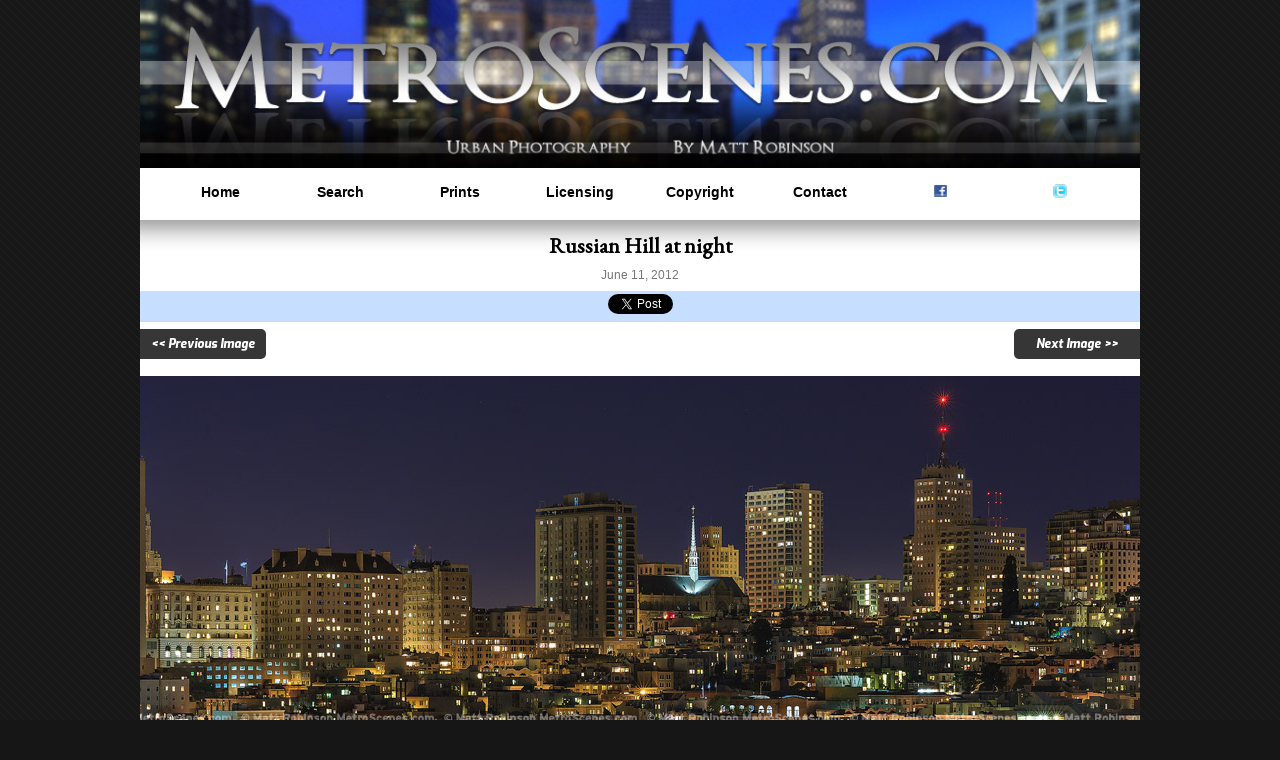

--- FILE ---
content_type: text/html; charset=UTF-8
request_url: https://images.metroscenes.com/2012/san-francisco-june-2012/1577/russian_hill_at_night/
body_size: 2809
content:
<!DOCTYPE html>
<html lang="en">
   <head>
	<meta name="Description" content="Russian Hill at night - MetroScenes.com - San Francisco - June 2012">

      <meta http-equiv="Content-Type" content="text/html; charset=UTF-8" />
      <link rel="stylesheet" href="//images.metroscenes.com/ma-style-new.css" type="text/css" media="screen" />
      <link rel="stylesheet" href="//images.metroscenes.com/newstyle.css" type="text/css" media="screen" />
      <link rel="stylesheet" href="//metroscenes.com/nav/responsive-nav.css">
      <script src="//metroscenes.com/nav/responsive-nav.js"></script>
      <link href='//fonts.googleapis.com/css?family=EB+Garamond&display=swap' rel='stylesheet' type='text/css'>
      <link href='//fonts.googleapis.com/css?family=Exo:400,100,800italic&display=swap' rel='stylesheet' type='text/css'>
      <link href='//fonts.googleapis.com/css?family=Patua+One&display=swap' rel='stylesheet' type='text/css'>
      <LINK REL="SHORTCUT ICON" HREF="//metroscenes.com/favicon.ico">
      <link rel="canonical" href="https://images.metroscenes.com/2012/san-francisco-june-2012/1577/russian_hill_at_night/" />
      <title>Russian Hill at night - MetroScenes.com - San Francisco - June 2012 - City Skyline and Urban Photography by Matt Robinson - City Photos and Prints for Sale</title>
      <meta name="viewport" content="width=device-width, initial-scale=1">
      <script language=JavaScript>
         <!--
         var message="";
         ///////////////////////////////////
         function clickIE() {if (document.all) {(message);return false;}}
         function clickNS(e) {if 
         (document.layers||(document.getElementById&&!document.all)) {
         if (e.which==2||e.which==3) {(message);return false;}}}
         if (document.layers) 
         {document.captureEvents(Event.MOUSEDOWN);document.onmousedown=clickNS;}
         else{document.onmouseup=clickNS;document.oncontextmenu=clickIE;}
         document.oncontextmenu=new Function("return false")
         // --> 
      </script>
      <script>
         (function(i,s,o,g,r,a,m){i['GoogleAnalyticsObject']=r;i[r]=i[r]||function(){
         (i[r].q=i[r].q||[]).push(arguments)},i[r].l=1*new Date();a=s.createElement(o),
         m=s.getElementsByTagName(o)[0];a.async=1;a.src=g;m.parentNode.insertBefore(a,m)
         })(window,document,'script','//www.google-analytics.com/analytics.js','ga');
         
         ga('create', 'UA-11920046-1', 'metroscenes.com');
         ga('send', 'pageview');
         
      </script>
   </head>
   <body>
      <div id="container">
         <div id="header"><a href="//metroscenes.com/"><img src="//metroscenes.com/images/metrolayout.jpg" alt="MetroScenes.com" title="MetroScenes.com"  border="0"/></a></div>
         <nav class="nav-collapse" id="navbar">
            <ul id="navi">
               <li id="navi"><a href="//metroscenes.com/">Home</a>
               <li id="navi"><a href="//images.metroscenes.com/finder.php">Search</a>
               <li id="navi"><a href="//prints.metroscenes.com/all" target="_blank" rel="noopener">Prints</a>
               <li id="navi"><a href="//metroscenes.com/licensing/">Licensing</a>
               <li id="navi"><a href="//metroscenes.com/cities/copyright/">Copyright</a>
               <li id="navi"><a href="//metroscenes.com/cities/contact-matt/">Contact</a>
               <li id="navi"><a href="//www.facebook.com/pages/MetroScenescom/144495555569295" target="_blank" rel="noopener"><img style="vertical-align:top; margin: 0 auto;" src="//metroscenes.com/images/fb.gif" width="15" height="15" border="0" alt="" /></a>
               <li id="navi"><a href="//twitter.com/metroscenes"><img style="vertical-align:top; margin: 0 auto;" src="//metroscenes.com/site/twtr.gif" border="0" /></a>
            </ul>
         </nav>
         <script>
            var navigation = responsiveNav(".nav-collapse");
         </script>
         <div id="content">

            <div id="monkeyalbum">
<div id="ma-nav-lower-border">
   <center>
      <h4>Russian Hill at night</h4>
      <small>June 11, 2012</small><br>
      	

<script type="application/ld+json">
    {
      "@context": "https://schema.org/",
      "@type": "ImageObject",
      "contentUrl": "https://images.metroscenes.com/images/2012/san-francisco-june-2012/san_francisco_june_2012_metroscenes.com_84.jpg",
      "license": "https://metroscenes.com/cities/contact-matt/",
      "acquireLicensePage": "https://prints.metroscenes.com/san-francisco/e169f1a9b"
    }
</script>

      <div id="socialtop">
         <div id="socialbuttons">
            <div id="fb-root"></div>
            <script>(function(d, s, id) {
               var js, fjs = d.getElementsByTagName(s)[0];
               if (d.getElementById(id)) {return;}
               js = d.createElement(s); js.id = id;
               js.src = "//connect.facebook.net/en_US/all.js#appId=117077801731977&xfbml=1";
               fjs.parentNode.insertBefore(js, fjs);
               }(document, 'script', 'facebook-jssdk'));
            </script>
            <div class="fb-like" data-send="false" data-layout="button_count" data-width="25" data-show-faces="false"></div>
            &nbsp;
         </div>
         <div id="socialbuttons">
            <a href="https://twitter.com/share" class="twitter-share-button" data-count="horizontal">Tweet</a><script type="text/javascript" src="//platform.twitter.com/widgets.js"></script>&nbsp;
         </div>
         <div id="socialbuttons">
            <g:plusone size="medium"></g:plusone>
            &nbsp;
         </div>
      </div>
      <div>
         <div id="prevbutton" style="float: left;">
            <b><a class="prevnext" href="/2012/san-francisco-june-2012/1443/traffic_on_the_road_deck_of_the_golden_gate_bridge/"><< Previous Image</a></b>
         </div>
         <div id="nextbutton" style="float: right;">
            <b><a class="prevnext" href="/2012/san-francisco-june-2012/1526/cable_cars_along_powell_street_in_san_francisco/">Next Image >></a></b>
         </div>
      </div>
      <br>
      <br>
      <div style="clear:both;"></div>
</div>
<center><div class="album-ral"><div class="nospace"><center><a href="https://prints.metroscenes.com/san-francisco/e169f1a9b"><img src="https://images.metroscenes.com/images/2012/san-francisco-june-2012/san_francisco_june_2012_metroscenes.com_84.jpg" alt="Russian Hill at night"  /></a></center></div><div class="caption">Russian Hill at night</div>
<div style="overflow: hidden;"><a href="https://prints.metroscenes.com/san-francisco/e169f1a9b"><span class="buyprint">Buy a print or Download file (license)</span></a>
<a href="//metroscenes.com/cities/contact-matt/"><span class="linkimage">Request a license for other commercial use</span></a>
<div style="clear: both;"></div>
</div>
<div class="copyright"><b><i>This photograph is copyrighted and may not be used without the purchase of a license.</b></i></div><div class="parent">
<center>
<div style="clear:both;"></div>
<div class="randnav" style="background:#fff;">
<div style="font-weight:bold; padding: 5px;">This photograph is part of the MetroScenes.com series <a href="https://metroscenes.com/cities/san-francisco-june-2012/">San Francisco - June 2012</a>.</div>
<div class="ma-thumb2"><a href="/2012/san-francisco-june-2012/1595/san_francisco_skyline_silhouette_at_sunrise/"><img src="/thumbs/2012/san-francisco-june-2012/small_san_francisco_june_2012_metroscenes.com_156.jpg" alt="thumbnail" height="100" width="100" border=0 /></a></div>
<div class="ma-thumb2"><a href="/2012/san-francisco-june-2012/1487/the_golden_gate_bridge_with_blue_skies/"><img src="/thumbs/2012/san-francisco-june-2012/small_san_francisco_june_2012_metroscenes.com_134.jpg" alt="thumbnail" height="100" width="100" border=0 /></a></div>
<div class="ma-thumb2"><a href="/2012/san-francisco-june-2012/1501/union_square_at_night/"><img src="/thumbs/2012/san-francisco-june-2012/small_san_francisco_june_2012_metroscenes.com_147.jpg" alt="thumbnail" height="100" width="100" border=0 /></a></div>
<div class="ma-thumb2"><a href="/2012/san-francisco-june-2012/1569/black_and_white_san_francisco_at_night/"><img src="/thumbs/2012/san-francisco-june-2012/small_san_francisco_june_2012_metroscenes.com_76.jpg" alt="thumbnail" height="100" width="100" border=0 /></a></div>
<div class="ma-thumb2"><a href="/2012/san-francisco-june-2012/1474/coit_tower_from_treasure_island/"><img src="/thumbs/2012/san-francisco-june-2012/small_san_francisco_june_2012_metroscenes.com_122.jpg" alt="thumbnail" height="100" width="100" border=0 /></a></div>
<div class="ma-thumb2"><a href="/2012/san-francisco-june-2012/1483/cargo_ship_passes_under_the_north_tower_of_the_golden_gate_bridge/"><img src="/thumbs/2012/san-francisco-june-2012/small_san_francisco_june_2012_metroscenes.com_130.jpg" alt="thumbnail" height="100" width="100" border=0 /></a></div>
<div class="ma-thumb2"><a href="/2012/san-francisco-june-2012/1479/pedestrian_shadows/"><img src="/thumbs/2012/san-francisco-june-2012/small_san_francisco_june_2012_metroscenes.com_127.jpg" alt="thumbnail" height="100" width="100" border=0 /></a></div>
<div class="ma-thumb2"><a href="/2012/san-francisco-june-2012/1546/san_francisco_skyline_from_alcatraz_island/"><img src="/thumbs/2012/san-francisco-june-2012/small_san_francisco_june_2012_metroscenes.com_53.jpg" alt="thumbnail" height="100" width="100" border=0 /></a></div>
<div class="ma-thumb2"><a href="/2012/san-francisco-june-2012/1508/the_transit_of_venus_with_the_silhouette_of_the_transamerica_pyramid_in_san_francisco/"><img src="/thumbs/2012/san-francisco-june-2012/small_san_francisco_june_2012_metroscenes.com_153.jpg" alt="thumbnail" height="100" width="100" border=0 /></a></div>
</div>
</center>
</div>
</div>
</center>



</div> <!-- End monkeyalbum wrapper -->
         </div>
         <div id="push"></div>
      </div>
      <div id="footer">
         <div style="clear:both"></div>
         <p>
            Photography on this page is the exclusive property of Matt Robinson and MetroScenes.com and may not be used without a paid license.
         </p>
      </div>
   </body>
</html>



--- FILE ---
content_type: text/css
request_url: https://images.metroscenes.com/newstyle.css
body_size: 3883
content:
/* Begin Typography & Colors */
html {
	height: 100%;
}

body {
	font-size: 12px; /* Resets 1em to 10px */
	font-family: 'Arial', Verdana, Arial, Sans-Serif;
	background: #161616 url('//metroscenes.com/images/bg.gif');
	color: #000000;
	text-align: center;
	margin: 0;
	padding: 0px;
	height: 100%;
	}



#nav {
	background: white;
	text-align: center;
	}

#contentz {
	padding: 0 10px;
	}

#page {
	clear: both;
	background: white url('//metroscenes.com/site/topgradient.gif') top no-repeat;
	padding: 0;
	margin: 0px auto;
	height: 100%;
	min-height: 100%;
	height: auto !important;
	}

#frontstuff {
  //background-color: #FFFFFF;
    float: left;
    margin: 0 10px;
    width: 610px;
}

#boxfront  {
	background-color: #dadada;
	//margin: 24px 0;
	padding: 2px 70px;
	float: right;
	}

#frontstuff2 {
    padding: 10px 15px 0 15px;
}

div.socialside {
    float: right;
    margin: 0 10px 0 0;
    width: 380px;
}

h3 {
    font-size: 1.2em;
}

#title {
	padding: 13px 0 5px 0;
	font-size: 20px;
	font-color: black;
	font-weight: bold;
	text-decoration: none;
	text-align: center;
	}

#title2 {
	padding: 22px 0 4px 0;
	font-size: 20px;
	font-color: black;
	font-weight: bold;
	text-decoration: none;
	text-align: center;
	}

#box {
	background-color: #dadada;
	margin: 0 0px 10px;
	padding: 10px;
}

#socialtop  {
	background-color: #C6DEFF;
	margin: 5px 0px 10px;
	padding: 3px;
	//width: 100%;
	//  text-align: center;
	//height: 20px;
	}

#socialbuttons {
    margin: 0 auto;
  display: inline-block;
vertical-align: top;
}


#box2 {
	background-color: #dadada;
	margin: 0 0px 0px;
	padding: 10px;
}



#content {
	clear: both;
	background: white url('//metroscenes.com/site/topgradient.gif') top no-repeat;	
	font-size: 16px;
	margin: 0px auto;
	height: 100%;
	min-height: 100%;
	height: auto !important;
	//line-height: 1.4em;
	}

#disqus_thread {
    text-align: justify;
    padding: 23px;
}


#push {
	height: 100px;
	}

#footer {
	clear: both;
	margin: 0px auto;
	max-width: 100%;
	height: 100px;
	}

#footer p {
	margin: 0;
	padding: 0px 0;
	text-align: center;
	}



.widecolumn .entry p {
	font-size: 12px;
	}

.narrowcolumn .entry, .widecolumn .entry {
	line-height: 1.4em;
	}

.narrowcolumn .postmetadata {
	text-align: center;
	}

.alt {
	background-color: #f8f8f8;
	border-top: 1px solid #ddd;
	border-bottom: 1px solid #ddd;
	}

.box {
	background-color: #f8f8f8;
	border-: 1px solid #ddd;
	}


small {
  font-size: 12px; /* 75% of the baseline */
	}

h1, h2, h3 {
	font-family: 'Arial', 'Lucida Grande', Verdana, Arial, Sans-Serif;
	font-weight: bold;
	}

h1 {
	font-size: 4em;
	text-align: center;
	}

#headerimg .description {
	font-size: 1.2em;
	text-align: center;
	}

h2 {
	font-size: 1.6em;
	}

h2.pagetitle {
	font-size: 1.6em;
	}

#sidebar h2 {
	font-family: 'Arial', Verdana, Sans-Serif;
	font-size: 1.2em;
	}

h1, h1 a, h1 a:hover, h1 a:visited, #headerimg .description {
	text-decoration: none;
	color: white;
	}

h2, h2 a, h2 a:visited, h3, h3 a, h3 a:visited {
	color: #333;
	}

h2, h2 a, h2 a:hover, h2 a:visited, h3, h3 a, h3 a:hover, h3 a:visited, #sidebar h2, #wp-calendar caption, cite {
	text-decoration: none;
	}

.entry p a:visited {
	color: #b85b5a;
	}

.commentlist li, #commentform input, #commentform textarea {
	font: 0.9em 'Arial', Verdana, Arial, Sans-Serif;
	}

.commentlist li {
	font-weight: bold;
	}

.commentlist cite, .commentlist cite a {
	font-weight: bold;
	font-style: normal;
	font-size: 1.1em;
	}

.commentlist p {
	font-weight: normal;
	line-height: 1.5em;
	text-transform: none;
	}

#commentform p {
	font-family: 'Arial', Verdana, Arial, Sans-Serif;
	}

.commentmetadata {
	font-weight: normal;
	}

#sidebar {
	font: 1em 'Arial', Verdana, Arial, Sans-Serif;
	}

small, #sidebar ul ul li, #sidebar ul ol li, .nocomments, .postmetadata, blockquote, strike {
	color: #777;
	}

code {
	font: 1.1em 'Courier New', Courier, Fixed;
	}

acronym, abbr, span.caps
{
	font-size: 0.9em;
	letter-spacing: .07em;
	}

a, h2 a:hover, h3 a:hover {
	color: #147;
	text-decoration: none;
	}

a:hover {
	color: #147;
	}

#wp-calendar #prev a, #wp-calendar #next a {
	font-size: 9pt;
	}

#wp-calendar a {
	text-decoration: none;
	}

#wp-calendar caption {
	font: bold 1.3em 'Lucida Grande', Verdana, Arial, Sans-Serif;
	text-align: center;
	}

#wp-calendar th {
	font-style: normal;
	text-transform: capitalize;
	}
/* End Typography & Colors */



/* Begin Structure */

#headerimg {
	margin: 0;
	height: 137px;
	width: 100%;
	}

.narrowcolumn {
	float: left;
	padding: 0 0 0px 0px;
	margin: 0px 0 0;
	width: 900px;
	}

.widecolumn {
	padding: 10px;
	}

.post {
	//margin: 0 10px 0px;
	text-align: justify;
	}

.post hr {
	display: block;
	}

.widecolumn .post {
	margin: 0;
	}

.narrowcolumn .postmetadata {
	padding-top: 0px;
	}

.widecolumn .postmetadata {
	margin: 0px 0;
	}

.widecolumn .smallattachment {
	text-align: center;
	float: left;
	width: 128px;
	margin: 5px 5px 5px 0px;
}

.widecolumn .attachment {
	text-align: center;
	margin: 5px 0px;
}

.postmetadata {
	clear: left;
}

/* End Structure */



/*	Begin Headers */
h1 {
	padding-top: 70px;
	margin: 0;
	}

h2.pagetitle {
	margin-top: 0px;
	text-align: center;
}

#sidebar h2 {
	margin: 5px 0 0;
	padding: 0;
	}

h3.comments {
	padding: 0;
	margin: 40px auto 20px ;
	}
/* End Headers */



/* Begin Images */
p img {
	padding: 0;
	max-width: 100%;
	}

/*	Using 'class="alignright"' on an image will (who would've
	thought?!) align the image to the right. And using 'class="centered',
	will of course center the image. This is much better than using
	align="center", being much more futureproof (and valid) */

img.centered {
	display: block;
	margin-left: auto;
	margin-right: auto;
	}

img.alignright {
	padding: 4px;
	margin: 0 0 2px 7px;
	display: inline;
	}

img.alignleft {
	padding: 4px;
	margin: 0 7px 2px 0;
	display: inline;
	}

.alignright {
	float: right;
	}

.alignleft {
	float: left
	}
/* End Images */










/* Begin Form Elements */
#searchform {
	margin: 10px auto;
	padding: 5px 3px; 
	text-align: center;
	}

#sidebar #searchform #s {
	width: 108px;
	padding: 2px;
	}

#sidebar #searchsubmit {
	padding: 1px;
	}

.entry form { /* This is mainly for password protected posts, makes them look better. */
	text-align:center;
	}

select {
	width: 130px;
	}

#commentform input {
	width: 170px;
	padding: 2px;
	margin: 5px 5px 1px 0;
	}

#commentform textarea {
	//width: 100%;
	padding: 2px;
	}

#commentform #submit {
	margin: 0;
	float: right;
	}
/* End Form Elements */



/* Begin Comments*/
.alt {
	margin: 0;
	padding: 10px;
	}

.commentlist {
	padding: 0;
	text-align: justify;
	}

.commentlist li {
	margin: 15px 0 3px;
	padding: 5px 10px 3px;
	list-style: none;
	}

.commentlist p {
	margin: 10px 5px 10px 0;
	}

#commentform p {
	margin: 5px 0;
	}

.nocomments {
	text-align: center;
	margin: 0;
	padding: 0;
	}

.commentmetadata {
	margin: 0;
	display: block;
	}
/* End Comments */



/* Begin Sidebar */
#sidebar
{
	padding: 20px 0 10px 0;
	margin-left: 545px;
	width: 190px;
	}

#sidebar form {
	margin: 0;
	}
/* End Sidebar */



/* Begin Calendar */
#wp-calendar {
	empty-cells: show;
	margin: 10px auto 0;
	width: 155px;
	}

#wp-calendar #next a {
	padding-right: 10px;
	text-align: right;
	}

#wp-calendar #prev a {
	padding-left: 10px;
	text-align: left;
	}

#wp-calendar a {
	display: block;
	}

#wp-calendar caption {
	text-align: center;
	width: 100%;
	}

#wp-calendar td {
	padding: 3px 0;
	text-align: center;
	}

#wp-calendar td.pad:hover { /* Doesn't work in IE */
	background-color: #fff; }
/* End Calendar */



/* Begin Various Tags & Classes */
acronym, abbr, span.caps {
	cursor: help;
	}

acronym, abbr {
	border-bottom: 1px dashed #999;
	}

blockquote {
	margin: 15px 30px 0 10px;
	padding-left: 20px;
	border-left: 5px solid #ddd;
	}

blockquote cite {
	margin: 5px 0 0;
	display: block;
	}

.center {
	text-align: center;
	}

hr {
	display: none;
	}

a img {
	border: 1;
	border-color: #000000;
	}

.navigation {
	display: block;
	text-align: center;
	margin-top: 10px;
	margin-bottom: 60px;
	}
/* End Various Tags & Classes*/

.h4 {
color: #000000;
font-size:14px;
text-align:left;
}

#navbar {
    background-color: #FFFFFF;
    margin: 0 auto;
    padding: 0;
    text-align:center;
   // width: 940px;
}

ul#navi{
list-style-type:none;
margin: auto;
padding:0;
overflow:hidden;
    text-align:center;
//max-width: 15%;
display:inline;

}
li#navi {
//float:left;
    display:inline-block;

}
#navi a:link {
    background-color: #FFFFFF;
//font-family: "metrofont";
//font-family: 'EB Garamond', serif;
    color: #000000;
    //display: block;
    font-size: 14px;
    font-weight: bold;
  //  height: 37px;
  //  padding: 5px 8px 0;
    text-align: center;
    text-decoration: none;
 //   border-right: 1px solid grey;
   // border-bottom: 1px solid black;


}

#navi a:visited {
    background-color: #FFFFFF;
//font-family: "metrofont";
//font-family: 'EB Garamond', serif;
    color: #000000;
    display: block;
    font-size: 14px;
    font-weight: bold;
    //height: 37px;
  //  padding: 5px 8px 0;
    text-align: center;
    text-decoration: none;
   // border-right: 1px solid grey;
   // border-bottom: 1px solid black;
}

#navi a:hover,a:active {
color:#fff;
background-color:#000;
}

li#navimg {
float:left;
}
#navimg a:link {
display:block;
height: 20px;
font-weight:bold;
color:#000;
background-color:#fff;
text-align:center;
font-size: 14px;
padding:6px 8px 0;
text-decoration:none;
}

span.buyprint {
	background: rgb(105,134,239); /* Old browsers */
/* IE9 SVG, needs conditional override of 'filter' to 'none' */
	background: url([data-uri]);
	background: -moz-radial-gradient(center, ellipse cover,  rgba(105,134,239,1) 18%, rgba(45,84,240,1) 100%); /* FF3.6+ */
	background: -webkit-gradient(radial, center center, 0px, center center, 100%, color-stop(18%,rgba(105,134,239,1)), color-stop(100%,rgba(45,84,240,1))); /* Chrome,Safari4+ */
	background: -webkit-radial-gradient(center, ellipse cover,  rgba(105,134,239,1) 18%,rgba(45,84,240,1) 100%); /* Chrome10+,Safari5.1+ */
	background: -o-radial-gradient(center, ellipse cover,  rgba(105,134,239,1) 18%,rgba(45,84,240,1) 100%); /* Opera 12+ */
	background: -ms-radial-gradient(center, ellipse cover,  rgba(105,134,239,1) 18%,rgba(45,84,240,1) 100%); /* IE10+ */
	background: radial-gradient(ellipse at center,  rgba(105,134,239,1) 18%,rgba(45,84,240,1) 100%); /* W3C */
	filter: progid:DXImageTransform.Microsoft.gradient( startColorstr='#6986ef', endColorstr='#2d54f0',GradientType=1 ); /* IE6-8 fallback on horizontal gradient */    

border: 0 none;
       bottom: 0;
       display: inline-block;
       font-family: 'Patua One',san serif;
       font-size: 16px;
	color: #FFFFFF;
	text-shadow: 1px 1px 1px #000000;
     //  left: 0;
       padding: 4px 0;
	//margin: 10px 0 0 0;
	max-width: 100%;
	max-height: 100%;

	text-align: center;
      // float: left;
width:49%;
}

span.linkimage {
background: rgb(201,222,150); /* Old browsers */
/* IE9 SVG, needs conditional override of 'filter' to 'none' */
background: url([data-uri]);
background: -moz-radial-gradient(center, ellipse cover, rgba(201,222,150,1) 0%, rgba(57,140,60,1) 100%); /* FF3.6+ */
background: -webkit-gradient(radial, center center, 0px, center center, 100%, color-stop(0%,rgba(201,222,150,1)), color-stop(100%,rgba(57,140,60,1))); /* Chrome,Safari4+ */
background: -webkit-radial-gradient(center, ellipse cover, rgba(201,222,150,1) 0%,rgba(57,140,60,1) 100%); /* Chrome10+,Safari5.1+ */
background: -o-radial-gradient(center, ellipse cover, rgba(201,222,150,1) 0%,rgba(57,140,60,1) 100%); /* Opera 12+ */
background: -ms-radial-gradient(center, ellipse cover, rgba(201,222,150,1) 0%,rgba(57,140,60,1) 100%); /* IE10+ */
background: radial-gradient(ellipse at center, rgba(201,222,150,1) 0%,rgba(57,140,60,1) 100%); /* W3C */
filter: progid:DXImageTransform.Microsoft.gradient( startColorstr='#c9de96', endColorstr='#398c3c',GradientType=1 ); /* IE6-8 fallback on horizontal gradient */  

border: 0 none;
       bottom: 0;
       display: inline-block;
       font-family: 'Patua One',san serif;
       font-size: 16px;
	color: #FFFFFF;
	text-shadow: 1px 1px 1px #000000;
    //   left: 0;
       padding: 4px 0;
	//margin: 10px 0 0 0;
	max-width: 100%;
	max-height: 100%;
    word-wrap: break-word;

	text-align: center;
      // float: left;
width:49%;

}


span.noprintsn {
background: rgb(211,211,211); /* Old browsers */
/* IE9 SVG, needs conditional override of 'filter' to 'none' */
background: url([data-uri]);
background: -moz-radial-gradient(center, ellipse cover, rgba(211,211,211,1) 0%, rgba(107,107,107,1) 100%); /* FF3.6+ */
background: -webkit-gradient(radial, center center, 0px, center center, 100%, color-stop(0%,rgba(211,211,211,1)), color-stop(100%,rgba(107,107,107,1))); /* Chrome,Safari4+ */
background: -webkit-radial-gradient(center, ellipse cover, rgba(211,211,211,1) 0%,rgba(107,107,107,1) 100%); /* Chrome10+,Safari5.1+ */
background: -o-radial-gradient(center, ellipse cover, rgba(211,211,211,1) 0%,rgba(107,107,107,1) 100%); /* Opera 12+ */
background: -ms-radial-gradient(center, ellipse cover, rgba(211,211,211,1) 0%,rgba(107,107,107,1) 100%); /* IE10+ */
background: radial-gradient(ellipse at center, rgba(211,211,211,1) 0%,rgba(107,107,107,1) 100%); /* W3C */
filter: progid:DXImageTransform.Microsoft.gradient( startColorstr='#d3d3d3', endColorstr='#6b6b6b',GradientType=1 ); /* IE6-8 fallback on horizontal gradient */

border: 0 none;
       bottom: 0;
       display: inline-block;
       font-family: 'Patua One',san serif;
       font-size: 16px;
	color: #FFFFFF;
	text-shadow: 1px 1px 1px #000000;
     //  left: 0;
       padding: 4px 0;
	//margin: 10px 0 0 0;
	max-width: 100%;
	max-height: 100%;
    word-wrap: break-word;
	text-align: center;
      // float: left;
width:49%;

}


.video-container {
	position:relative;
	padding-bottom:56.25%;
	padding-top:30px;
	height:0;
	overflow:hidden;
}

.video-container iframe, .video-container object, .video-container embed {
	position:absolute;
	top:0;
	left:0;
	width:100%;
	height:100%;
}
